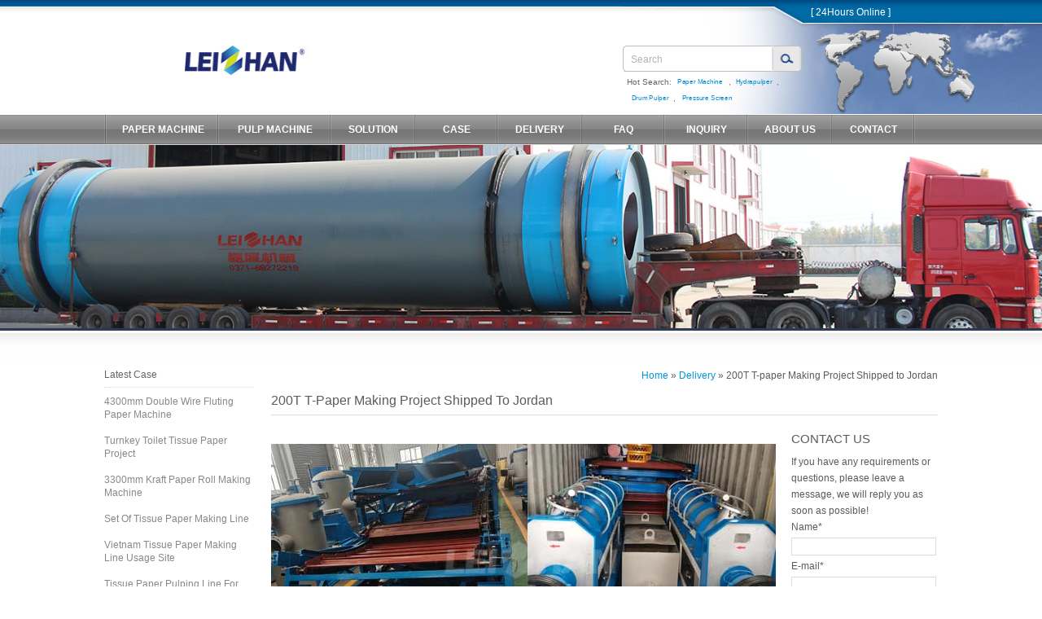

--- FILE ---
content_type: text/html; charset=UTF-8
request_url: https://www.leizhanchina.com/delivery/200t-t-paper-making-project-shipped-to-jordan/
body_size: 5927
content:
<!DOCTYPE HTML>
<html lang="en">
<head>
<meta charset="utf-8">
<meta name="viewport" content="width=device-width, initial-scale=1.0, user-scalable=no">
<title>Unit T-paper Pulping Project Machine Shipped Site</title>

<link rel="shortcut icon" href="https://www.leizhanchina.com/wp-content/themes/leizhanchina/images/favicon.ico" />
<meta http-equiv="X-UA-Compatible" content="IE=EmulateIE7" />
<link href="https://www.leizhanchina.com/wp-content/themes/leizhanchina/css/style.css" rel="stylesheet" type="text/css" />
<link href="https://www.leizhanchina.com/wp-content/themes/leizhanchina/css/media.css" rel="stylesheet" type="text/css" />
<!--[if lt IE 9]>
<script src="https://www.leizhanchina.com/wp-content/themes/leizhanchina/js/html5.js"></script>    
<script src="https://www.leizhanchina.com/wp-content/themes/leizhanchina/js/css3.js"></script>
<![endif]-->
	<!-- Google tag (gtag.js) -->
<script async src="https://www.googletagmanager.com/gtag/js?id=G-LCPDSVT32S"></script>
<script>
  window.dataLayer = window.dataLayer || [];
  function gtag(){dataLayer.push(arguments);}
  gtag('js', new Date());

  gtag('config', 'G-LCPDSVT32S');
</script>
<script language="javascript" src="https://live.zoosnet.net/JS/LsJS.aspx?siteid=LEK41879409&float=1&lng=en"></script>
</head>
<body>
<!--[if lte IE 6]>
<style>
#nav li ul{ display:none;}
#m-warp .middle .m-a .m-app .app p{top:-20%; }
</style>
<![endif]-->
<div id="top">
	<div id="header">
    	<div class="hl">
            <div class="logo">
              <a href="https://www.leizhanchina.com"><img src="https://www.leizhanchina.com/wp-content/themes/leizhanchina/images/index-en_09.jpg" alt="Zhengzhou Leizhan Machine" /></a>
              <div class="search">
                <form action="https://www.leizhanchina.com/google-custom-search" method="get" name="frmsearch" id="frmsearch">
                        <label><input type="hidden" name="cx"  value="007027674981923064640:crfx14xd58k" /></label>
                        <label><input type="hidden" name="cof" value="FORID:11" /></label>
                        <label><input type="hidden" name="ie"  value="UTF-8" /></label>
                        <label><input type="hidden" name="sitesearch" value="www.leizhanchina.com" /></label>
                        <label><input name="q" type="text"  id="keyword" value="Search" class="sl" onfocus="if(this.value==this.defaultValue)this.value=''" onblur="if(this.value=='')this.value=this.defaultValue" /></label>
                        <label><input name="submit" type="submit"  id="button" value="" class="sr" /></label>
                        <div class="clear"></div>
                </form>
                 <div class="hs">Hot Search:<a href="https://www.leizhanchina.com/paper-machine/" class="fontshrink">Paper Machine</a>,<a href="https://www.leizhanchina.com/pulper/zdsd-series-d-type-hydrapulper/" class="fontshrink">Hydrapulper</a>,<a href="https://www.leizhanchina.com/pulper/zg-series-drum-pulper/" class="fontshrink">Drum Pulper</a>,<a href="https://www.leizhanchina.com/screening/zns-series-mid-consistency-pressure-screen/" class="fontshrink">Pressure Screen</a></div>
       		  </div>
              <script src="https://www.leizhanchina.com/wp-content/themes/leizhanchina/js/jquery.min.js"></script>
			  <script>
                $(function(){
                //alert('1');	
                $('#header .navlist ul').css('display','none');
                $('#header .menu').click(function(){
                    $(this).hide();
                    $('#header .navlist ul').toggle(1000);
                });
                $('#header .close').click(function(){
                    $('.menu').show();
                    $('#header .navlist ul').toggle(1000);
                });	
                });
              </script>
              <div class="navlist">
              	  <div class="menu">Menu</div>
  			      <div class="close">Closed</div>
              	  <ul>
                  	 <li><a href="https://www.leizhanchina.com">Home</a></li>
                     <li><a href="https://www.leizhanchina.com/paper-machine/">PAPER MACHINE</a></li>
                     <li><a href="https://www.leizhanchina.com/pulp-machine/">PULP MACHINE</a></li>
                     <li><a href="https://www.leizhanchina.com/solution/">SOLUTION</a></li>
                     <li><a href="https://www.leizhanchina.com/case/">CASE</a></li>
                     <li><a href="https://www.leizhanchina.com/delivery/">Delivery</a></li>
                     <li><a href="https://www.leizhanchina.com/faq/">FAQ</a></li>
                     <li><a href="https://www.leizhanchina.com/contact-us/inquiry">INQUIRY</a></li>
                     <li><a href="https://www.leizhanchina.com/about-us/">ABOUT</a></li>
                     <li><a href="https://www.leizhanchina.com/contact-us/">CONTACT</a></li>
                     <li><a href="https://www.leizhanchina.com/about-us/service">Service</a></li>
                  </ul>
              </div>
            </div>
            <div class="clear"></div>
        </div>
        <div class="hr">
        	<p><a  href="" onclick="openZoosUrl('chatwin');" target="_blank" title="chat online">[ 24Hours Online ]</a></p>
        </div>
        <div class="clear"></div>
    </div>
</div>
<!--header-over-->
<!--menu-begin-->
<div id="menu">
	<script type="text/javascript" src="https://www.leizhanchina.com/wp-content/themes/leizhanchina/js/menu.js"></script>
    <ul id="nav">
    	<li class="spa"></li>
  
        <li class="long"><a href="https://www.leizhanchina.com/paper-machine/" >PAPER MACHINE</a></li>
        <li class="long"><a href="https://www.leizhanchina.com/pulp-machine/">PULP MACHINE</a>
            <ul>
                <li><a href="https://www.leizhanchina.com/pulper/">Pulper Equipment</a></li>
                <li><a href="https://www.leizhanchina.com/screening/">Screening Equipment</a></li>
                <li><a href="https://www.leizhanchina.com/refiner/">Refiner Equipment</a></li>
                <li><a href="https://www.leizhanchina.com/cleaner/">Cleaner Equipment</a></li>
                <li><a href="https://www.leizhanchina.com/conveyor-agitator/">Conveyor &amp; Agitator</a></li>
                <li><a href="https://www.leizhanchina.com/thickener/">Thickener Equipment</a></li>
            </ul>
        </li>
        <li class="short"><a href="https://www.leizhanchina.com/solution/">SOLUTION</a>
        	<ul>
              <li><a href="https://www.leizhanchina.com/tissue-paper-making-line/">Tissue Paper Making Line</a></li>
              <li><a href="https://www.leizhanchina.com/kraft-liner-paper-making-line/">Kraft Liner Paper Making Line</a></li>
              <li><a href="https://www.leizhanchina.com/cultural-paper-making-line/">Cultural Paper Making Line</a></li>
              <li><a href="https://www.leizhanchina.com/coating-board-paper-making-line/">Coating Board Paper Making</a></li>
              <li><a href="https://www.leizhanchina.com/solution/corrugated-paper-making-line/">Corrugated Paper Making</a></li>
            </ul>
        </li>
        <li class="short"><a href="https://www.leizhanchina.com/case/">CASE</a>
        	<ul>
                <li><a href="https://www.leizhanchina.com/tissue-paper-making-line-case/">Tissue Paper Making Line</a></li>
                <li><a href="https://www.leizhanchina.com/kraft-liner-paper-making-line-case/">Kraft Liner Paper Making Line</a></li>
                <li><a href="https://www.leizhanchina.com/cultural-paper-making-line-case/">Culture Paper Making Line</a></li>
                <li><a href="https://www.leizhanchina.com/coating-board-paper-making-line-case/">Coating Board Paper Making</a></li>
                <li><a href="https://www.leizhanchina.com/corrugated-paper-making-line-case/">Corrugated Paper Making</a></li>
            </ul>
        </li>
        <li class="short"><a href="https://www.leizhanchina.com/delivery/" >DELIVERY</a></li>
        <li class="short"><a href="https://www.leizhanchina.com/faq/">FAQ</a>
        	<ul>
                <li><a href="https://www.leizhanchina.com/tissue-paper-making-line-faq/">Tissue Paper Making Line</a></li>
                <li><a href="https://www.leizhanchina.com/kraft-liner-paper-making-line-faq/">Kraft Liner Paper Making Line</a></li>
                <li><a href="https://www.leizhanchina.com/cultural-paper-making-line-faq/">Cultural Paper Making Line</a></li>
                <li><a href="https://www.leizhanchina.com/coating-board-paper-making-line-faq/">Coating Board Paper Making</a></li>
                <li><a href="https://www.leizhanchina.com/corrugated-paper-making-line-faq/">Corrugated Paper Making</a></li>
            </ul>
        </li>
        <li class="short"><a href="https://www.leizhanchina.com/contact-us/inquiry">INQUIRY</a></li>
        <li class="short"><a href="https://www.leizhanchina.com/about-us/">ABOUT US</a>
        	<ul>
              <li><a href="https://www.leizhanchina.com/about-us/company-profile">Company Profile</a></li>
              <li><a href="https://www.leizhanchina.com/about-us/impression">Leizhan Impression</a></li>
              <li><a href="https://www.leizhanchina.com/about-us/culture">Leizhan Culture</a></li>
              <li><a href="https://www.leizhanchina.com/about-us/client">Production Market</a></li>
              <li><a href="https://www.leizhanchina.com/about-us/technology">Leizhan Technology</a></li>
              <li><a href="https://www.leizhanchina.com/about-us/honors">Leizhan Honors</a></li>
              <li><a href="https://www.leizhanchina.com/about-us/service">Leizhan Service</a></li>
              <li><a href="https://www.leizhanchina.com/news/">Leizhan News</a></li>
            </ul>
        </li>
        <li class="short"><a href="https://www.leizhanchina.com/contact-us">CONTACT</a>
        	<ul>
                <li><a href="https://www.leizhanchina.com/contact-us/location">Our Location</a></li>
                <li><a href="https://www.leizhanchina.com/contact-us/feedback">Feedback</a></li>
                <li><a href="https://www.leizhanchina.com/contact-us/inquiry">Inquiry</a></li>
                <li><a href="https://www.leizhanchina.com/contact-us/parts-order">Spare Parts Order</a></li>
                <li><a href="https://www.leizhanchina.com/contact-us/sales-map">Sales Map</a></li>
                <li><a href="https://www.leizhanchina.com/contact-us/after-sale">After Sale Service</a></li>
            </ul>
        </li>
    </ul>
    <div class="clear"></div>
</div><div id="s-banner2"><img src="https://www.leizhanchina.com/wp-content/themes/leizhanchina/images/product_en_02.jpg" alt="Paper Pulp Machine" /></div>
<div id="m-warp">
	<div class="s-middle">
    	<div class="s-left" id="conLeft">
        	<ul>
            	<li>Latest Case</li>
                <li class="second  lis_cur">
                	<ul>
						                        <li><a href="https://www.leizhanchina.com/corrugated-paper-making-line-case/4300mm-double-wire-fluting-paper-machine/">4300mm Double Wire Fluting Paper Machine</a></li>
                                                <li><a href="https://www.leizhanchina.com/tissue-paper-making-line-case/turnkey-toilet-tissue-paper-project/">Turnkey Toilet Tissue Paper Project</a></li>
                                                <li><a href="https://www.leizhanchina.com/kraft-liner-paper-making-line-case/3300mm-kraft-paper-roll-making-machine/">3300mm Kraft Paper Roll Making Machine</a></li>
                                                <li><a href="https://www.leizhanchina.com/case/set-of-tissue-paper-making-line/">Set Of Tissue Paper Making Line</a></li>
                                                <li><a href="https://www.leizhanchina.com/case/vietnam-tissue-paper-making-line-usage-site/">Vietnam Tissue Paper Making Line Usage Site</a></li>
                                                <li><a href="https://www.leizhanchina.com/case/tissue-paper-pulping-line-for-vietnamese-customer/">Tissue Paper Pulping Line For Vietnamese Customer</a></li>
                                                <li><a href="https://www.leizhanchina.com/case/afghanistan-living-tissue-paper-pulping-project/">Afghanistan Living Tissue Paper Pulping Project</a></li>
                                                <li><a href="https://www.leizhanchina.com/case/printing-paper-making-line-machine/">Printing Paper Making Line Machine</a></li>
                                                <li><a href="https://www.leizhanchina.com/case/paper-production-equipment-usage-site/">Paper Production Equipment Usage Site</a></li>
                                                <li><a href="https://www.leizhanchina.com/case/200t-kraft-liner-paper-making-project/">200T Kraft Liner Paper Making Project</a></li>
                                            </ul>
                </li>
                <li class="curLi"><a href="https://www.leizhanchina.com/case/">Project Case</a></li>
                <li class="second  lis_cur">
                	<ul>
                        <li><a href="https://www.leizhanchina.com/kraft-liner-paper-making-line-case/">Kraft Liner Paper Making Line</a></li>
                        <li><a href="https://www.leizhanchina.com/coating-board-paper-making-line-case/">Coating Board Paper Making Line</a></li>
                        <li><a href="https://www.leizhanchina.com/corrugated-paper-making-line-case/">Corrugated Paper Making Line</a></li>
                        <li><a href="https://www.leizhanchina.com/cultural-paper-making-line-case/">Cultural Paper Making Line</a></li>
                        <li><a href="https://www.leizhanchina.com/tissue-paper-making-line-case/">Tissue Paper Making Line</a></li>
                    </ul>
                </li>
                <li class="conLeftLast"> </li>
            </ul>
            <div class="clear"></div>
        </div>
        <div class="s-right"  id="conRight">
        	<div class="rightTitle"><span class="guide"><a href="https://www.leizhanchina.com">Home</a> &raquo; <a href="https://www.leizhanchina.com/delivery/">Delivery</a> &raquo;  200T T-paper Making Project Shipped to Jordan </span><h1>200T T-paper Making Project Shipped to Jordan</h1></div>
            <div class="rightContact">
    <div class="contact-t">CONTACT US</div>
    <p>If you have any requirements or questions, please leave a message, we will reply you as soon as possible!</p>
    <script type="text/javascript">
		function $g(obj){return document.getElementById(obj);}
		
		function chkInquiry(){
			if($g("userName").value==""){alert("Please input your Name ! ");$g("userName").focus();return false;}
			if($g("Message").value==""){alert("Please input your Message ! ");$g("Message").focus();return false;}
			if($g("userEMail").value==""){alert("Please input your E-Mail ! ");$g("userEMail").focus();return false;}else{if(!isEmail($g("userEMail").value)){alert("Your E-Mail is error ! ");$g("userEMail").focus();return false;}}
		}
		
		function isEmail(strEmail) {
			if (strEmail.search(/^\w+((-\w+)|(\.\w+))*\@[A-Za-z0-9]+((\.|-)[A-Za-z0-9]+)*\.[A-Za-z0-9]+$/) != -1)
				return true;
			else
				return false;
		}
		</script>
 
<div class="wpcf7 no-js" id="wpcf7-f9238-o1" lang="en-US" dir="ltr">
<div class="screen-reader-response"><p role="status" aria-live="polite" aria-atomic="true"></p> <ul></ul></div>
<form action="/delivery/200t-t-paper-making-project-shipped-to-jordan/#wpcf7-f9238-o1" method="post" class="wpcf7-form init" aria-label="Contact form" novalidate="novalidate" data-status="init">
<div style="display: none;">
<input type="hidden" name="_wpcf7" value="9238" />
<input type="hidden" name="_wpcf7_version" value="5.7.7" />
<input type="hidden" name="_wpcf7_locale" value="en_US" />
<input type="hidden" name="_wpcf7_unit_tag" value="wpcf7-f9238-o1" />
<input type="hidden" name="_wpcf7_container_post" value="0" />
<input type="hidden" name="_wpcf7_posted_data_hash" value="" />
</div>
<p><label> Name*<br />
<span class="wpcf7-form-control-wrap" data-name="your-name"><input size="40" class="wpcf7-form-control wpcf7-text wpcf7-validates-as-required" aria-required="true" aria-invalid="false" value="" type="text" name="your-name" /></span> </label>
</p>
<p><label> E-mail*<br />
<span class="wpcf7-form-control-wrap" data-name="your-email"><input size="40" class="wpcf7-form-control wpcf7-text wpcf7-email wpcf7-validates-as-required wpcf7-validates-as-email" aria-required="true" aria-invalid="false" value="" type="email" name="your-email" /></span> </label>
</p>
<p><label> Country<br />
<span class="wpcf7-form-control-wrap" data-name="your-subject"><input size="40" class="wpcf7-form-control wpcf7-text" aria-invalid="false" value="" type="text" name="your-subject" /></span> </label>
</p>
<p><label> Message*<br />
<span class="wpcf7-form-control-wrap" data-name="your-message"><textarea cols="40" rows="10" class="wpcf7-form-control wpcf7-textarea wpcf7-validates-as-required" aria-required="true" aria-invalid="false" name="your-message"></textarea></span> </label>
</p>
<p><input class="wpcf7-form-control has-spinner wpcf7-submit" type="submit" value="Submit" />
</p><div class="wpcf7-response-output" aria-hidden="true"></div>
</form>
</div>
 
<!-- <form method="post" action="http://www.leizhanchina.com/mail/leizhan/" onsubmit="return chkInquiry()" name="msgForm" target="msgFrame">
    <input type="hidden" name="pWin" id="pWin" value="">
    <input type="hidden" name="Act" value="Inquiry">
    <input type="hidden" name="iLang" value="en">
    <table border="0" cellspacing="0" cellpadding="0" width="90%">
        <tbody>
            <tr>
                <td><input name="userName" type="text" onmouseover="this.focus();" onfocus="if(this.value=='* Name') this.value='';" placeholder="Name (required)" required="required" oninvalid="setCustomValidity('Please input your Name!');" oninput="setCustomValidity('');"/></td>
            </tr>
            <tr>
                <td style="height:5px; overflow:hidden;"></td>
            </tr>
            <tr>
                <td><input name="userTel" type="text" onmouseover="this.focus();" onfocus="if(this.value=='* Tel') this.value='';" placeholder="Tel" /></td>
            </tr>
            <tr>
                <td style="height:5px; overflow:hidden;"></td>
            </tr>
            <tr>
                <td><input name="userEMail" type="text" onmouseover="this.focus();" onfocus="if(this.value=='* E-mail') this.value='';" placeholder="Email (required)" required="required" oninvalid="setCustomValidity('Please input your E-mail!');" oninput="setCustomValidity('');"/></td>
            </tr>
            <tr>
                <td style="height:5px; overflow:hidden;"></td>
            </tr>
            <tr>
                <td><input name="uCountry" type="text" onmouseover="this.focus();" onfocus="if(this.value=='* Country') this.value='';" placeholder="Country" /></td>
            </tr>
            <tr>
                <td style="height:5px; overflow:hidden;"></td>
            </tr>
            <tr>
                <td><input name="Company" type="text" onmouseover="this.focus();" onfocus="if(this.value=='* Company') this.value='';" placeholder="Company" /></td>
            </tr>
            <tr>
                <td style="height:5px; overflow:hidden;"></td>
            </tr>
            <tr>
                <td><textarea  name="Message" onmouseover="this.focus();" onfocus="if(this.value=='*Please leave your message') this.value='';" placeholder="Message (required)" required="required" oninvalid="setCustomValidity('Please input your Message!');" oninput="setCustomValidity('');">*Please leave your message</textarea></td>
            </tr>
            <tr>
                <td style="height:5px; overflow:hidden;"></td>
            </tr>
            <tr>
                <td valign="middle" colspan="2"><input   border="0" class="botn" name="submit" type="submit" value="" /></td>
            </tr>
        </tbody>
    </table>
</form> -->
<script language="javascript">
			var cUrl=document.URL;
			var fUrl=cUrl.split("?w=")[0];
			$g("pWin").value=fUrl;
			//msgForm.pWin.value=window.location.href;
			//alert($g("pWin").value);
			//alert(window.location.href);
			</script>
      <!--[if lt IE 8]>
        <script type="text/javascript">
        var input = document.getElementsByTagName("input");
        for(i=0;i<input.length;i++){
          (function(inp){
            var place = inp.getAttribute("placeholder");
            inp.value=place;
            inp.onfocus=function(){if(this.value==place){this.value=""}};
            inp.onblur=function(){if(this.value==""){this.value=place}}
          })(input[i])
        }
        
        </script>
        <![endif]-->     <div class="c-1"><a  href="" onclick="openZoosUrl('chatwin');" target="_blank" rel="nofollow" style="color:#d00000;" title="chat online" >Service Online</a></div>
    <div class="c-2">+86-371-5512 9198</div>
    <div class="c-3"><a href="mailto:leizhanchina@gmail.com">leizhanchina@gmail.com</a></div>
</div>            <!--[if lte IE 10]>
            <style>
            #m-warp .s-middle .s-right .rightMain{ width:72%;}
            #m-warp .s-middle .s-right .rightContact{ width:26%; }
            </style>
             <![endif]-->
            <div class="rightMain">
            	<div class="p-info">
                   <!-- 内容开始 -->
                       
					   						                            <p><img fetchpriority="high" decoding="async" class="alignnone size-full wp-image-7918" src="http://www.leizhanchina.com/wp-content/uploads/2022/12/200T-T-paper-Making-Project-Shipped-to-Jordan.jpg" alt="" width="620" height="270" srcset="https://www.leizhanchina.com/wp-content/uploads/2022/12/200T-T-paper-Making-Project-Shipped-to-Jordan.jpg 620w, https://www.leizhanchina.com/wp-content/uploads/2022/12/200T-T-paper-Making-Project-Shipped-to-Jordan-106x46.jpg 106w, https://www.leizhanchina.com/wp-content/uploads/2022/12/200T-T-paper-Making-Project-Shipped-to-Jordan-320x139.jpg 320w, https://www.leizhanchina.com/wp-content/uploads/2022/12/200T-T-paper-Making-Project-Shipped-to-Jordan-400x174.jpg 400w" sizes="(max-width: 620px) 100vw, 620px" /></p>
<p>A customer from Jordan ordered pulping machine from our company for 200t T-paper making project. Main ordered machine included High Consistency Hydrapulper, D Type Hydrapulper, Chain Conveyor, Ragger, Rope Cutter, Coarse Screening machine, Reject Separator, Light Impurity Separator, Hydrapurger, Middle Consistency Pressure Screen, Inflow Pressure Screen, Drum Screen, Vibrating Screen, High Density Cleaner, Low Density Cleaner, Agitator, Grapple, Pulp Pump. We can offer complete paper recycling stock preparation line machine.</p>
<p>&nbsp;</p>
<h3>Shipped Details of 200T T-paper Making Project</h3>
<p>&nbsp;</p>
<p>Raw material: LOCC<br />
Capacity: 200T<br />
Shipped date: Dec, 2022<br />
Shipped equipment: Chain Conveyor, Middle Consistency Pressure Screen, Inflow Pressure Screen, Vibrating Screen, Reject Separator, High Density Cleaner, Agitator, Grapple, etc.</p>
<p>&nbsp;</p>
<p>We can offer complete pulping machine for all paper production line. Contact us for more details. <strong>Email address: leizhanchina@gmail.com.</strong></p>
                                                    
					
                	<!-- 内容结束 -->
                    <div class="clear"></div>
                </div>
                <div class="clear"></div>
            </div>
            
        </div>
        <div class="clear"></div>
    </div>
    <div class="clear"></div>
    <script type="text/javascript" src="https://www.leizhanchina.com/wp-content/themes/leizhanchina/js/common.js"></script>
</div>
<div id="footer">
	<div class="footer">
        <span>&nbsp;&nbsp;<a href="https://www.youtube.com/channel/UCKyaDd1K6qZwHxxQbZG-K2g" target="_blank" rel="nofollow"><img src="https://www.leizhanchina.com/wp-content/themes/leizhanchina/images/youtube.jpg" alt="Leizhan Youtube" /></a></span><span><a href="https://www.facebook.com/paperpulpmachinery?ref=hl"  target="_blank" rel="nofollow"><img src="https://www.leizhanchina.com/wp-content/themes/leizhanchina/images/facebook.jpg" alt="Leizhan Facebook" /></a></span><span>Follow US:&nbsp;&nbsp;</span>
        <p class="f-l"><a href="https://www.leizhanchina.com/paper-machine/">Paper Machine</a>  |  <a href="https://www.leizhanchina.com/pulper/">Pulper</a>  |  <a href="https://www.leizhanchina.com/screening/">Screening</a>  |  <a href="https://www.leizhanchina.com/refiner/">Refiner</a>  |  <a href="https://www.leizhanchina.com/cleaner/">Cleaner</a>  |  <a href="https://www.leizhanchina.com/conveyor-agitator/">Conveyor &amp; Agitator</a>  |  <a href="https://www.leizhanchina.com/thickener/">Thickener</a></p> 
    	<p><a href="https://www.leizhanchina.com">Home</a>  |  <a href="https://www.leizhanchina.com/about-us/">About Us</a>  |  <a href="https://www.leizhanchina.com/contact-us/">Contact Us</a>  |  <a href="https://www.leizhanchina.com/about-us/service">Service</a>  |  <a href="https://www.leizhanchina.com/contact-us/inquiry">Inquiry</a>&nbsp;&nbsp;&nbsp;&nbsp;&nbsp;&nbsp;&nbsp; Copyright © 2011-2015 Leizhan All rights reserved.</p>
    </div>
    <div class="clear"></div>
</div>

<script>
  (function(i,s,o,g,r,a,m){i['GoogleAnalyticsObject']=r;i[r]=i[r]||function(){
  (i[r].q=i[r].q||[]).push(arguments)},i[r].l=1*new Date();a=s.createElement(o),
  m=s.getElementsByTagName(o)[0];a.async=1;a.src=g;m.parentNode.insertBefore(a,m)
  })(window,document,'script','//www.google-analytics.com/analytics.js','ga');

  ga('create', 'UA-63589443-1', 'auto');
  ga('send', 'pageview');

</script>
<script type="text/javascript">
  window._pt_lt = new Date().getTime();
  window._pt_sp_2 = [];
  _pt_sp_2.push('setAccount,1feedcb2');
  var _protocol = (("https:" == document.location.protocol) ? " https://" : " http://");
  (function() {
      var atag = document.createElement('script'); atag.type = 'text/javascript'; atag.async = true;
      atag.src = _protocol + 'js.ptengine.cn/1feedcb2.js';
      var s = document.getElementsByTagName('script')[0];
      s.parentNode.insertBefore(atag, s);
  })();
</script>
<script language=javascript>
<!--
var LiveAutoInvite0='Hello, welcome from %IP% friend';
var LiveAutoInvite1='The conversation from homepage';
var LiveAutoInvite2='<B>Any help please get in contact way with Leizhan. <BR>Email: <A href=\\"mailto:leizhanchina@gmail.com\\">leizhanchina@gmail.com</A> <BR>Tel:+86-371-55129198 +86-13783579051</B>';
var LrinviteTimeout=30;
//-->
</script>
<!--<script language="javascript" src="https://live.zoosnet.net/JS/LsJS.aspx?siteid=LEK41879409&float=1&lng=en"></script>-->


                      
</body>
</html>


--- FILE ---
content_type: text/plain
request_url: https://www.google-analytics.com/j/collect?v=1&_v=j102&a=1373800851&t=pageview&_s=1&dl=https%3A%2F%2Fwww.leizhanchina.com%2Fdelivery%2F200t-t-paper-making-project-shipped-to-jordan%2F&ul=en-us%40posix&dt=Unit%20T-paper%20Pulping%20Project%20Machine%20Shipped%20Site&sr=1280x720&vp=1280x720&_u=IADAAEABAAAAACAAI~&jid=946757906&gjid=1097395281&cid=2026904574.1768765388&tid=UA-63589443-1&_gid=1792559685.1768765389&_r=1&_slc=1&z=398350711
body_size: -570
content:
2,cG-XPJSV8HD9N